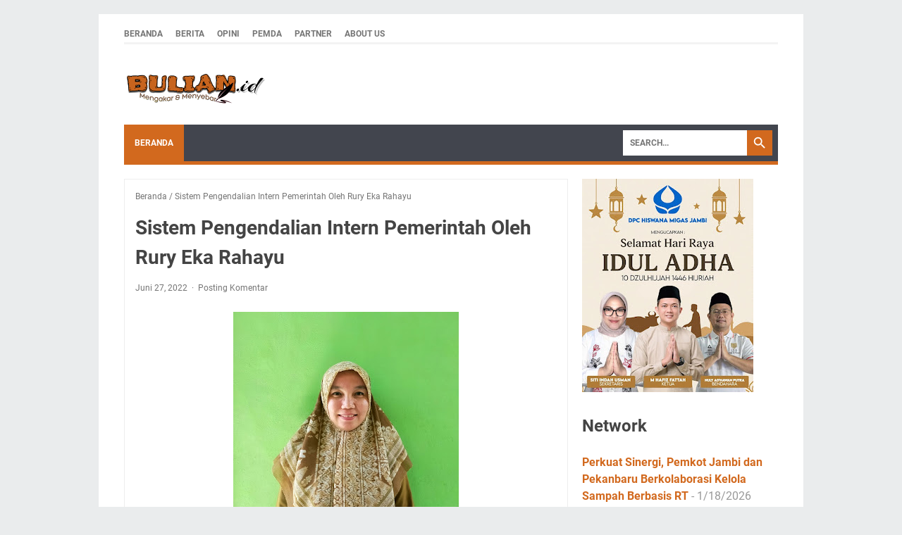

--- FILE ---
content_type: text/javascript; charset=UTF-8
request_url: https://www.bulian.id/2022/06/sistem-pengendalian-intern-pemerintah.html?action=getFeed&widgetId=Feed1&widgetType=Feed&responseType=js&xssi_token=AOuZoY7Crvvy1N3VZSB8Zz9qgUq6B-GKnw%3A1768779653094
body_size: 579
content:
try {
_WidgetManager._HandleControllerResult('Feed1', 'getFeed',{'status': 'ok', 'feed': {'entries': [{'title': 'Perkuat Sinergi, Pemkot Jambi dan Pekanbaru Berkolaborasi Kelola Sampah \nBerbasis RT', 'link': 'https://www.jambiseru.com/berita/18/01/perkuat-sinergi-pemkot-jambi-dan-pekanbaru-berkolaborasi-kelola-sampah-berbasis-rt', 'publishedDate': '2026-01-18T06:36:18.000-08:00', 'author': 'Aris'}, {'title': 'Ketua DPRD Jambi Siap Perjuangkan Warga Tolak Zona Merah, Koordinasi dengan \nGubernur Al Haris', 'link': 'https://www.jambiseru.com/berita-jambi/18/01/ketua-dprd-jambi-siap-perjuangkan-warga-tolak-zona-merah-koordinasi-dengan-gubernur-al-haris', 'publishedDate': '2026-01-18T05:39:28.000-08:00', 'author': 'Evo Kusnady'}, {'title': 'HUT ke-63 Bank 9 Jambi Diwarnai Fun Run, Dirut Tegaskan Komitmen Jadi Bank \nKebanggaan Daerah', 'link': 'https://www.jambiseru.com/berita-jambi/18/01/hut-ke-63-bank-9-jambi-diwarnai-fun-run-dirut-tegaskan-komitmen-jadi-bank-kebanggaan-daerah', 'publishedDate': '2026-01-18T04:27:21.000-08:00', 'author': 'Evo Kusnady'}, {'title': 'Pandan Sakti CUP III 2025 Resmi Ditutup, BBS Tekankan Sportivitas dan \nPersaudaraan', 'link': 'https://www.jambiseru.com/berita-jambi/muaro-jambi/18/01/pandan-sakti-cup-iii-2025-resmi-ditutup-bbs-tekankan-sportivitas-dan-persaudaraan', 'publishedDate': '2026-01-18T04:11:15.000-08:00', 'author': 'Evo Kusnady'}, {'title': 'TIDAR Mendengar Turun ke Jambi: Advokasi Guru Korban Perundungan, Dorong \nPerlindungan Hukum dan Restorative Justice', 'link': 'https://www.jambiseru.com/berita-jambi/18/01/tidar-mendengar-turun-ke-jambi-advokasi-guru-korban-perundungan-dorong-perlindungan-hukum-dan-restorative-justice', 'publishedDate': '2026-01-17T22:50:56.000-08:00', 'author': 'Evo Kusnady'}], 'title': 'Jambiserucom \u2705 : berita jambi seru hari ini'}});
} catch (e) {
  if (typeof log != 'undefined') {
    log('HandleControllerResult failed: ' + e);
  }
}


--- FILE ---
content_type: text/javascript; charset=UTF-8
request_url: https://www.bulian.id/feeds/posts/summary?alt=json-in-script&orderby=updated&max-results=0&callback=msRandomIndex
body_size: 622
content:
// API callback
msRandomIndex({"version":"1.0","encoding":"UTF-8","feed":{"xmlns":"http://www.w3.org/2005/Atom","xmlns$openSearch":"http://a9.com/-/spec/opensearchrss/1.0/","xmlns$blogger":"http://schemas.google.com/blogger/2008","xmlns$georss":"http://www.georss.org/georss","xmlns$gd":"http://schemas.google.com/g/2005","xmlns$thr":"http://purl.org/syndication/thread/1.0","id":{"$t":"tag:blogger.com,1999:blog-7646391747916905103"},"updated":{"$t":"2026-01-18T05:35:18.595+07:00"},"category":[{"term":"Batanghari"},{"term":"Berita"},{"term":"Advertorial"},{"term":"Politik"},{"term":"Pemkab Kerinci"},{"term":"Pemda"},{"term":"DPRD"},{"term":"Hukrim"},{"term":"Olahraga"},{"term":"Opini"},{"term":"DPRD Sungai Penuh"},{"term":"Sungai Penuh"},{"term":"Muaro Jambi"},{"term":"Pemkot Sungai Penuh"},{"term":"Pendidikan"},{"term":"Kerinci"},{"term":"Tanjabtim"},{"term":"Kota Jambi"},{"term":"Merangin"},{"term":"Nasional"},{"term":"Sarolangun"},{"term":"Bungo"},{"term":"Tanjabbar"},{"term":"Kesehatan"},{"term":"Advertoria"},{"term":"Feature"},{"term":"Tebo"}],"title":{"type":"text","$t":"Bulian.id"},"subtitle":{"type":"html","$t":""},"link":[{"rel":"http://schemas.google.com/g/2005#feed","type":"application/atom+xml","href":"https:\/\/www.bulian.id\/feeds\/posts\/summary"},{"rel":"self","type":"application/atom+xml","href":"https:\/\/www.blogger.com\/feeds\/7646391747916905103\/posts\/summary?alt=json-in-script\u0026max-results=0\u0026orderby=updated"},{"rel":"alternate","type":"text/html","href":"https:\/\/www.bulian.id\/"},{"rel":"hub","href":"http://pubsubhubbub.appspot.com/"}],"author":[{"name":{"$t":"Bulian.id"},"uri":{"$t":"http:\/\/www.blogger.com\/profile\/02206343432112007391"},"email":{"$t":"noreply@blogger.com"},"gd$image":{"rel":"http://schemas.google.com/g/2005#thumbnail","width":"16","height":"16","src":"https:\/\/img1.blogblog.com\/img\/b16-rounded.gif"}}],"generator":{"version":"7.00","uri":"http://www.blogger.com","$t":"Blogger"},"openSearch$totalResults":{"$t":"1669"},"openSearch$startIndex":{"$t":"1"},"openSearch$itemsPerPage":{"$t":"0"}}});

--- FILE ---
content_type: text/javascript; charset=UTF-8
request_url: https://www.bulian.id/feeds/posts/default?alt=json-in-script&orderby=updated&start-index=988&max-results=5&callback=msRelatedPosts
body_size: 3357
content:
// API callback
msRelatedPosts({"version":"1.0","encoding":"UTF-8","feed":{"xmlns":"http://www.w3.org/2005/Atom","xmlns$openSearch":"http://a9.com/-/spec/opensearchrss/1.0/","xmlns$blogger":"http://schemas.google.com/blogger/2008","xmlns$georss":"http://www.georss.org/georss","xmlns$gd":"http://schemas.google.com/g/2005","xmlns$thr":"http://purl.org/syndication/thread/1.0","id":{"$t":"tag:blogger.com,1999:blog-7646391747916905103"},"updated":{"$t":"2026-01-18T05:35:18.595+07:00"},"category":[{"term":"Batanghari"},{"term":"Berita"},{"term":"Advertorial"},{"term":"Politik"},{"term":"Pemkab Kerinci"},{"term":"Pemda"},{"term":"DPRD"},{"term":"Hukrim"},{"term":"Olahraga"},{"term":"Opini"},{"term":"DPRD Sungai Penuh"},{"term":"Sungai Penuh"},{"term":"Muaro Jambi"},{"term":"Pemkot Sungai Penuh"},{"term":"Pendidikan"},{"term":"Kerinci"},{"term":"Tanjabtim"},{"term":"Kota Jambi"},{"term":"Merangin"},{"term":"Nasional"},{"term":"Sarolangun"},{"term":"Bungo"},{"term":"Tanjabbar"},{"term":"Kesehatan"},{"term":"Advertoria"},{"term":"Feature"},{"term":"Tebo"}],"title":{"type":"text","$t":"Bulian.id"},"subtitle":{"type":"html","$t":""},"link":[{"rel":"http://schemas.google.com/g/2005#feed","type":"application/atom+xml","href":"https:\/\/www.bulian.id\/feeds\/posts\/default"},{"rel":"self","type":"application/atom+xml","href":"https:\/\/www.blogger.com\/feeds\/7646391747916905103\/posts\/default?alt=json-in-script\u0026start-index=988\u0026max-results=5\u0026orderby=updated"},{"rel":"alternate","type":"text/html","href":"https:\/\/www.bulian.id\/"},{"rel":"hub","href":"http://pubsubhubbub.appspot.com/"},{"rel":"previous","type":"application/atom+xml","href":"https:\/\/www.blogger.com\/feeds\/7646391747916905103\/posts\/default?alt=json-in-script\u0026start-index=983\u0026max-results=5\u0026orderby=updated"},{"rel":"next","type":"application/atom+xml","href":"https:\/\/www.blogger.com\/feeds\/7646391747916905103\/posts\/default?alt=json-in-script\u0026start-index=993\u0026max-results=5\u0026orderby=updated"}],"author":[{"name":{"$t":"Bulian.id"},"uri":{"$t":"http:\/\/www.blogger.com\/profile\/02206343432112007391"},"email":{"$t":"noreply@blogger.com"},"gd$image":{"rel":"http://schemas.google.com/g/2005#thumbnail","width":"16","height":"16","src":"https:\/\/img1.blogblog.com\/img\/b16-rounded.gif"}}],"generator":{"version":"7.00","uri":"http://www.blogger.com","$t":"Blogger"},"openSearch$totalResults":{"$t":"1669"},"openSearch$startIndex":{"$t":"988"},"openSearch$itemsPerPage":{"$t":"5"},"entry":[{"id":{"$t":"tag:blogger.com,1999:blog-7646391747916905103.post-3151571656186132037"},"published":{"$t":"2023-03-31T23:48:00.007+07:00"},"updated":{"$t":"2023-04-01T01:00:11.378+07:00"},"category":[{"scheme":"http://www.blogger.com/atom/ns#","term":"Batanghari"},{"scheme":"http://www.blogger.com/atom/ns#","term":"Berita"}],"title":{"type":"text","$t":"Capaian Retribusi Dishub Batanghari 2022 Hanya 65,22 Persen"},"summary":{"type":"text","$t":"Kepala Bakeuda Batanghari, Tesar Arlin\/ foto:istBATANGHARI, BulianId –\u0026nbsp; Berdasarkan hasil rekap yang dikeluarkan oleh Bidang Penagihan dan Administrasi Pendapatan dan Retribusi Daerah Bakeuda Batanghari, Pendapatan Daerah yang dikelola oleh Dinas Perhubungan Kabupaten Batanghari tidak mencapai target yang sudah ditentukan.\nDari data yang diperoleh Bulian.Id, dari target pendapatan senilai Rp"},"link":[{"rel":"replies","type":"application/atom+xml","href":"https:\/\/www.bulian.id\/feeds\/3151571656186132037\/comments\/default","title":"Posting Komentar"},{"rel":"replies","type":"text/html","href":"https:\/\/www.bulian.id\/2023\/03\/capaian-pad-dishub-batanghari-2022.html#comment-form","title":"0 Komentar"},{"rel":"edit","type":"application/atom+xml","href":"https:\/\/www.blogger.com\/feeds\/7646391747916905103\/posts\/default\/3151571656186132037"},{"rel":"self","type":"application/atom+xml","href":"https:\/\/www.blogger.com\/feeds\/7646391747916905103\/posts\/default\/3151571656186132037"},{"rel":"alternate","type":"text/html","href":"https:\/\/www.bulian.id\/2023\/03\/capaian-pad-dishub-batanghari-2022.html","title":"Capaian Retribusi Dishub Batanghari 2022 Hanya 65,22 Persen"}],"author":[{"name":{"$t":"Bulian.id"},"uri":{"$t":"http:\/\/www.blogger.com\/profile\/02206343432112007391"},"email":{"$t":"noreply@blogger.com"},"gd$image":{"rel":"http://schemas.google.com/g/2005#thumbnail","width":"16","height":"16","src":"https:\/\/img1.blogblog.com\/img\/b16-rounded.gif"}}],"media$thumbnail":{"xmlns$media":"http://search.yahoo.com/mrss/","url":"https:\/\/blogger.googleusercontent.com\/img\/b\/R29vZ2xl\/AVvXsEiLi4xhUCcIcQuLPSSUbpupa01bFPJJ7OaT7EcAfMWyAVaF8DKQNCOt1GrQOENwbZxPOtbmDes2j3_O9ZcNftl9BstqM34THUpn-jNsBaIUome-M5pdsTgxpk8TstN-nYL4bJULbCNNI7Ww-eYUj-AXB00tEY8PTLvLEHeIByudvAZdIudVoqC4ekwy_A\/s72-c\/IMG-20230331-WA0079.jpg","height":"72","width":"72"},"thr$total":{"$t":"0"}},{"id":{"$t":"tag:blogger.com,1999:blog-7646391747916905103.post-8174206211560887085"},"published":{"$t":"2023-01-03T12:18:00.000+07:00"},"updated":{"$t":"2023-03-30T03:19:25.170+07:00"},"category":[{"scheme":"http://www.blogger.com/atom/ns#","term":"Pemkab Kerinci"}],"title":{"type":"text","$t":"Bupati Adirozal Hadiri Peringatan Hari Amal Bakti (HAB) ke-77"},"summary":{"type":"text","$t":"\u0026nbsp;\u0026nbsp;Bulian.id\u0026nbsp;- Bupati Kerinci Menghadiri pada Peringatan Hari Amal Bakti\u0026nbsp;\u0026nbsp;( HAB ) KE- 77 tahun di dampingi Ketua DPRD Kabupaten Kerinci Edminudin dan Kepala Kantor Kementerian Agama Kabupaten Kerinci.Bupati Kerinci Membacakan Pidato menteri Agama, saya mengajak kepada seluruh ASN Kementerian Agama untuk Memperbaiki niat Pengabdian dan Pelayanan Peringatan HAB penanda "},"link":[{"rel":"replies","type":"application/atom+xml","href":"https:\/\/www.bulian.id\/feeds\/8174206211560887085\/comments\/default","title":"Posting Komentar"},{"rel":"replies","type":"text/html","href":"https:\/\/www.bulian.id\/2023\/01\/bupati-adirozal-hadiri-peringatan-hari.html#comment-form","title":"0 Komentar"},{"rel":"edit","type":"application/atom+xml","href":"https:\/\/www.blogger.com\/feeds\/7646391747916905103\/posts\/default\/8174206211560887085"},{"rel":"self","type":"application/atom+xml","href":"https:\/\/www.blogger.com\/feeds\/7646391747916905103\/posts\/default\/8174206211560887085"},{"rel":"alternate","type":"text/html","href":"https:\/\/www.bulian.id\/2023\/01\/bupati-adirozal-hadiri-peringatan-hari.html","title":"Bupati Adirozal Hadiri Peringatan Hari Amal Bakti (HAB) ke-77"}],"author":[{"name":{"$t":"Redaksi"},"uri":{"$t":"http:\/\/www.blogger.com\/profile\/12570496827850357953"},"email":{"$t":"noreply@blogger.com"},"gd$image":{"rel":"http://schemas.google.com/g/2005#thumbnail","width":"24","height":"32","src":"\/\/blogger.googleusercontent.com\/img\/b\/R29vZ2xl\/AVvXsEiHqcXXp7qYyBjnq7_HfKqUGnp5m2J6WGJEolT4Wcq2fF5Znqze8O7jc16fHEatPXdvyvbr8MT3Z3H355jWDfTbDvbQ3cinOy7oD0wKE9D1nPuwnJoc0zEx5rbEwXSuwQ\/s113\/Untitled.png"}}],"media$thumbnail":{"xmlns$media":"http://search.yahoo.com/mrss/","url":"https:\/\/blogger.googleusercontent.com\/img\/b\/R29vZ2xl\/AVvXsEjvUieCktN4EMUViMyBI4aiTYyUALbi6ZDGOnEALa1YXT7FbWaQotx8Ar1X64tGXlZ4UKVP4TM1y6e_jkYNHf-VWVre6zUaHY6wMytIWOKnFORR7FkGMFyQnwvbj9skEw4WgZbAEG1-54CL37hlxzqVjJY3Nq8VS9RARTQMZtn1FRE1bSXBu4sutLisqg\/s72-w640-h426-c\/adirozal%20HAB.jpeg","height":"72","width":"72"},"thr$total":{"$t":"0"}},{"id":{"$t":"tag:blogger.com,1999:blog-7646391747916905103.post-6240097043074637895"},"published":{"$t":"2023-01-03T12:17:00.000+07:00"},"updated":{"$t":"2023-03-30T03:18:13.710+07:00"},"category":[{"scheme":"http://www.blogger.com/atom/ns#","term":"Pemkab Kerinci"}],"title":{"type":"text","$t":"Sekda Zainal Ingatkan PNS Agar Tingkatkan Kinerja dan Berikan Pelayanan Maksimal"},"summary":{"type":"text","$t":"\u0026nbsp;\u0026nbsp;Bulian.id\u0026nbsp;- Aparatur Sipil Negara (ASN) atau PNS diingkup Pemerintah Kabupaten Kerinci dapat warning dari Sekda Zainal Efendi. PNS diingatkan agar meningkatkan kinerja, disiplin dan pelayanan kepada masyarakat.Hal ini dikatakan Sekda menyongsong tahun 2023. PNS juga diingatkan agar tak keluar disaat jam dinas. Sehingga kinerja dan pelayanan terhadap masyarakat akan lebih maksimal"},"link":[{"rel":"replies","type":"application/atom+xml","href":"https:\/\/www.bulian.id\/feeds\/6240097043074637895\/comments\/default","title":"Posting Komentar"},{"rel":"replies","type":"text/html","href":"https:\/\/www.bulian.id\/2023\/01\/sekda-zainal-ingatkan-pns-agar.html#comment-form","title":"0 Komentar"},{"rel":"edit","type":"application/atom+xml","href":"https:\/\/www.blogger.com\/feeds\/7646391747916905103\/posts\/default\/6240097043074637895"},{"rel":"self","type":"application/atom+xml","href":"https:\/\/www.blogger.com\/feeds\/7646391747916905103\/posts\/default\/6240097043074637895"},{"rel":"alternate","type":"text/html","href":"https:\/\/www.bulian.id\/2023\/01\/sekda-zainal-ingatkan-pns-agar.html","title":"Sekda Zainal Ingatkan PNS Agar Tingkatkan Kinerja dan Berikan Pelayanan Maksimal"}],"author":[{"name":{"$t":"Redaksi"},"uri":{"$t":"http:\/\/www.blogger.com\/profile\/12570496827850357953"},"email":{"$t":"noreply@blogger.com"},"gd$image":{"rel":"http://schemas.google.com/g/2005#thumbnail","width":"24","height":"32","src":"\/\/blogger.googleusercontent.com\/img\/b\/R29vZ2xl\/AVvXsEiHqcXXp7qYyBjnq7_HfKqUGnp5m2J6WGJEolT4Wcq2fF5Znqze8O7jc16fHEatPXdvyvbr8MT3Z3H355jWDfTbDvbQ3cinOy7oD0wKE9D1nPuwnJoc0zEx5rbEwXSuwQ\/s113\/Untitled.png"}}],"media$thumbnail":{"xmlns$media":"http://search.yahoo.com/mrss/","url":"https:\/\/blogger.googleusercontent.com\/img\/b\/R29vZ2xl\/AVvXsEgrsXJEbiRzcZZRg87no8Dn_Iry97SEsIdAS20vJnE1gvJd3mo4zh8GTwFqKJTF1aE9BJGmmiEWnujMC4vswPG7xGx_eREcKIRa55Cb0p9iIto4DCw9rMIUhenTKXYuFuUfTbGyBV-stBNGnJRXB_RFCU687nqaIaok6QRQJ49RzqHzrovuVG9poVr9cA\/s72-w636-h640-c\/sekda%20zainal%20ingatkan%20PNS.jpeg","height":"72","width":"72"},"thr$total":{"$t":"0"}},{"id":{"$t":"tag:blogger.com,1999:blog-7646391747916905103.post-153723494986831759"},"published":{"$t":"2023-01-06T11:16:00.000+07:00"},"updated":{"$t":"2023-03-30T03:17:24.940+07:00"},"category":[{"scheme":"http://www.blogger.com/atom/ns#","term":"Pemkab Kerinci"}],"title":{"type":"text","$t":"Bupati Adirozal Hadiri Peringatan HUT ke-66 Provinsi Jambi"},"summary":{"type":"text","$t":"\u0026nbsp;\u0026nbsp;Bulian.id\u0026nbsp;- Bupati Kabupaten Kerinci Adirozal, bersama Sekda Zainal Effendi dan kepala OPD menghadiri Paripurna Istimewa DPRD Peringatan Hari Ulang Tahun (HUT) Provinsi Jambi ke-66 Tahun 2023, di Gedung DPRD Provinsi Jambi, Jum’at (06\/01\/2023).Dalam sambutan Gubernur Jambi, Al Haris menyebutkan bahwa HUT Provinsi Jambi yang ke-66 ini sebagai momentum untuk evaluasi kinerja "},"link":[{"rel":"replies","type":"application/atom+xml","href":"https:\/\/www.bulian.id\/feeds\/153723494986831759\/comments\/default","title":"Posting Komentar"},{"rel":"replies","type":"text/html","href":"https:\/\/www.bulian.id\/2023\/01\/bupati-adirozal-hadiri-peringatan-hut.html#comment-form","title":"0 Komentar"},{"rel":"edit","type":"application/atom+xml","href":"https:\/\/www.blogger.com\/feeds\/7646391747916905103\/posts\/default\/153723494986831759"},{"rel":"self","type":"application/atom+xml","href":"https:\/\/www.blogger.com\/feeds\/7646391747916905103\/posts\/default\/153723494986831759"},{"rel":"alternate","type":"text/html","href":"https:\/\/www.bulian.id\/2023\/01\/bupati-adirozal-hadiri-peringatan-hut.html","title":"Bupati Adirozal Hadiri Peringatan HUT ke-66 Provinsi Jambi"}],"author":[{"name":{"$t":"Redaksi"},"uri":{"$t":"http:\/\/www.blogger.com\/profile\/12570496827850357953"},"email":{"$t":"noreply@blogger.com"},"gd$image":{"rel":"http://schemas.google.com/g/2005#thumbnail","width":"24","height":"32","src":"\/\/blogger.googleusercontent.com\/img\/b\/R29vZ2xl\/AVvXsEiHqcXXp7qYyBjnq7_HfKqUGnp5m2J6WGJEolT4Wcq2fF5Znqze8O7jc16fHEatPXdvyvbr8MT3Z3H355jWDfTbDvbQ3cinOy7oD0wKE9D1nPuwnJoc0zEx5rbEwXSuwQ\/s113\/Untitled.png"}}],"media$thumbnail":{"xmlns$media":"http://search.yahoo.com/mrss/","url":"https:\/\/blogger.googleusercontent.com\/img\/b\/R29vZ2xl\/AVvXsEi-WBqwrXJUz4DmjYrTCoZV_eU-DHbOhjXRHUtTWA0yNoXRp_ZZiTM32tIHaeOYsn7JhC_HrAyYvEElwoMwCAu6XNdnU5tu4uqhG_AlyKYpH8Bmzny6kstpF08SKia73xEKCsOqrX5KRtnJtWqXX1Q_k4DqvhGIUDUoT1ktd-cJxJfdWKxsimwRDSTOuQ\/s72-w640-h416-c\/Adirozal%20HUT%20Provinsi.jpeg","height":"72","width":"72"},"thr$total":{"$t":"0"}},{"id":{"$t":"tag:blogger.com,1999:blog-7646391747916905103.post-1198736494294290070"},"published":{"$t":"2023-01-12T11:16:00.000+07:00"},"updated":{"$t":"2023-03-30T03:16:36.478+07:00"},"category":[{"scheme":"http://www.blogger.com/atom/ns#","term":"Pemkab Kerinci"}],"title":{"type":"text","$t":"Bupati Adirozal Desak Pusat Berikan Izin Terkait Jalur Evakuasi"},"summary":{"type":"text","$t":"\u0026nbsp;\u0026nbsp;Bulian.id\u0026nbsp;- Erupsi gunung Kerinci masih terjadi Kamis (12\/1\/2023). Pemkab Kerinci terus mengingatkan agar warga tetap waspada, namun tetap bekerja seperti biasa. Selain itu upaya pembukaan jalur evakuasi telah disampaikan kepada pemerintah pusat. Saat ini Pemkab Kerinci masih menunggu izin pembukaan jalur evakuasi tersebut.\u0026nbsp;Bupati Kerinci mengatakan ada lima desa di wilayah "},"link":[{"rel":"replies","type":"application/atom+xml","href":"https:\/\/www.bulian.id\/feeds\/1198736494294290070\/comments\/default","title":"Posting Komentar"},{"rel":"replies","type":"text/html","href":"https:\/\/www.bulian.id\/2023\/01\/bupati-adirozal-desak-pusat-berikan.html#comment-form","title":"0 Komentar"},{"rel":"edit","type":"application/atom+xml","href":"https:\/\/www.blogger.com\/feeds\/7646391747916905103\/posts\/default\/1198736494294290070"},{"rel":"self","type":"application/atom+xml","href":"https:\/\/www.blogger.com\/feeds\/7646391747916905103\/posts\/default\/1198736494294290070"},{"rel":"alternate","type":"text/html","href":"https:\/\/www.bulian.id\/2023\/01\/bupati-adirozal-desak-pusat-berikan.html","title":"Bupati Adirozal Desak Pusat Berikan Izin Terkait Jalur Evakuasi"}],"author":[{"name":{"$t":"Redaksi"},"uri":{"$t":"http:\/\/www.blogger.com\/profile\/12570496827850357953"},"email":{"$t":"noreply@blogger.com"},"gd$image":{"rel":"http://schemas.google.com/g/2005#thumbnail","width":"24","height":"32","src":"\/\/blogger.googleusercontent.com\/img\/b\/R29vZ2xl\/AVvXsEiHqcXXp7qYyBjnq7_HfKqUGnp5m2J6WGJEolT4Wcq2fF5Znqze8O7jc16fHEatPXdvyvbr8MT3Z3H355jWDfTbDvbQ3cinOy7oD0wKE9D1nPuwnJoc0zEx5rbEwXSuwQ\/s113\/Untitled.png"}}],"media$thumbnail":{"xmlns$media":"http://search.yahoo.com/mrss/","url":"https:\/\/blogger.googleusercontent.com\/img\/b\/R29vZ2xl\/AVvXsEhUDk8dMkjlaxzOUoKqyNJxSZASCGKMaRfu9YUA98dZP0wBmq9BD7qmacHByY0NS3lu4650YsBP1F0djYC9_6vg852REoPFejaKao-yteLQ4PcV2zbHqVeXCppcmoQ-j1HMROjGf4RRJ7V_J0WVlVvGPF_cz6E6TBPdA_q9ea4rugGrHdWfNsbDMyziWQ\/s72-w640-h628-c\/jalur%20evakuasi.jpeg","height":"72","width":"72"},"thr$total":{"$t":"0"}}]}});